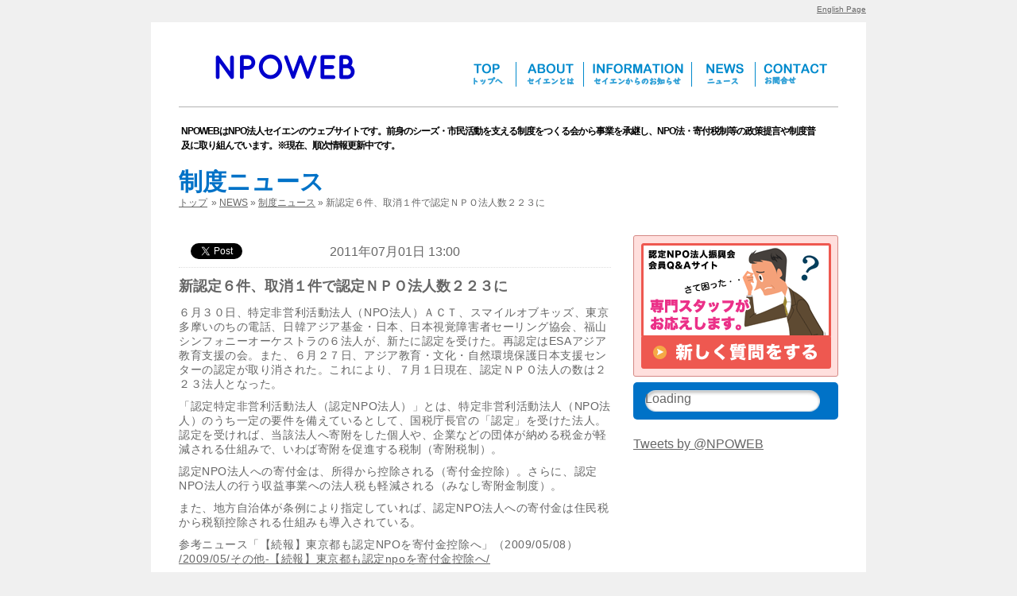

--- FILE ---
content_type: text/html; charset=UTF-8
request_url: https://www.npoweb.jp/2011/07/%E6%96%B0%E8%AA%8D%E5%AE%9A6%E4%BB%B6%E5%8F%96%E6%B6%881%E4%BB%B6%E3%81%A7%E8%AA%8D%E5%AE%9Anpo%E6%B3%95%E4%BA%BA%E6%95%B0223%E3%81%AB/
body_size: 50159
content:
<!DOCTYPE html>
<html dir="ltr" lang="ja" prefix="og: https://ogp.me/ns#">
<head>
	<meta http-equiv="content-type" content="text/html; charset=UTF-8" />
	<meta name="viewport" content="width=device-width" />
	<meta property="og:image" content="https://www.npoweb.jp/wp-content/themes/npoweb/images/logo.png" />
	<link rel="alternate" type="application/rss+xml" title="NPOWEB News RSS Feed" href="https://www.npoweb.jp/feed/" /> 
	<link rel="alternate" type="application/atom+xml" title="NPOWEB News Atom Feed" href="https://www.npoweb.jp/feed/atom/" />
<script src="https://code.jquery.com/jquery-3.4.1.js"></script>
	<link rel="stylesheet" type="text/css" href="https://www.npoweb.jp/wp-content/themes/npoweb/style.css?202105" />
	<link rel="stylesheet" href="https://www.npoweb.jp/wp-content/themes/npoweb/print.css" type="text/css" media="print" />
	<link rel="shortcut icon" href="/favicon.ico" />
		<title>新認定６件、取消１件で認定ＮＰＯ法人数２２３に | NPOWEB</title>
	<style>img:is([sizes="auto" i], [sizes^="auto," i]) { contain-intrinsic-size: 3000px 1500px }</style>
	
		<!-- All in One SEO 4.9.3 - aioseo.com -->
	<meta name="description" content="６月３０日、特定非営利活動法人（NPO法人）ＡＣＴ、スマイルオブキッズ、東京多摩いのちの電話、日韓アジア基金・" />
	<meta name="robots" content="max-image-preview:large" />
	<meta name="author" content="admin"/>
	<link rel="canonical" href="https://www.npoweb.jp/2011/07/%e6%96%b0%e8%aa%8d%e5%ae%9a6%e4%bb%b6%e5%8f%96%e6%b6%881%e4%bb%b6%e3%81%a7%e8%aa%8d%e5%ae%9anpo%e6%b3%95%e4%ba%ba%e6%95%b0223%e3%81%ab/" />
	<meta name="generator" content="All in One SEO (AIOSEO) 4.9.3" />
		<meta property="og:locale" content="ja_JP" />
		<meta property="og:site_name" content="NPOWEB | NPO法人シーズ・市民活動を支える制度をつくる会" />
		<meta property="og:type" content="article" />
		<meta property="og:title" content="新認定６件、取消１件で認定ＮＰＯ法人数２２３に | NPOWEB" />
		<meta property="og:description" content="６月３０日、特定非営利活動法人（NPO法人）ＡＣＴ、スマイルオブキッズ、東京多摩いのちの電話、日韓アジア基金・" />
		<meta property="og:url" content="https://www.npoweb.jp/2011/07/%e6%96%b0%e8%aa%8d%e5%ae%9a6%e4%bb%b6%e5%8f%96%e6%b6%881%e4%bb%b6%e3%81%a7%e8%aa%8d%e5%ae%9anpo%e6%b3%95%e4%ba%ba%e6%95%b0223%e3%81%ab/" />
		<meta property="article:published_time" content="2011-07-01T04:00:58+00:00" />
		<meta property="article:modified_time" content="2021-07-07T08:52:02+00:00" />
		<meta name="twitter:card" content="summary" />
		<meta name="twitter:title" content="新認定６件、取消１件で認定ＮＰＯ法人数２２３に | NPOWEB" />
		<meta name="twitter:description" content="６月３０日、特定非営利活動法人（NPO法人）ＡＣＴ、スマイルオブキッズ、東京多摩いのちの電話、日韓アジア基金・" />
		<script type="application/ld+json" class="aioseo-schema">
			{"@context":"https:\/\/schema.org","@graph":[{"@type":"BlogPosting","@id":"https:\/\/www.npoweb.jp\/2011\/07\/%e6%96%b0%e8%aa%8d%e5%ae%9a6%e4%bb%b6%e5%8f%96%e6%b6%881%e4%bb%b6%e3%81%a7%e8%aa%8d%e5%ae%9anpo%e6%b3%95%e4%ba%ba%e6%95%b0223%e3%81%ab\/#blogposting","name":"\u65b0\u8a8d\u5b9a\uff16\u4ef6\u3001\u53d6\u6d88\uff11\u4ef6\u3067\u8a8d\u5b9a\uff2e\uff30\uff2f\u6cd5\u4eba\u6570\uff12\uff12\uff13\u306b | NPOWEB","headline":"\u65b0\u8a8d\u5b9a\uff16\u4ef6\u3001\u53d6\u6d88\uff11\u4ef6\u3067\u8a8d\u5b9a\uff2e\uff30\uff2f\u6cd5\u4eba\u6570\uff12\uff12\uff13\u306b","author":{"@id":"https:\/\/www.npoweb.jp\/author\/admin\/#author"},"publisher":{"@id":"https:\/\/www.npoweb.jp\/#organization"},"image":{"@type":"ImageObject","url":"https:\/\/npoweb.jp\/wp-content\/uploads\/2021\/08\/cs_logo.png","@id":"https:\/\/www.npoweb.jp\/#articleImage"},"datePublished":"2011-07-01T13:00:58+09:00","dateModified":"2021-07-07T17:52:02+09:00","inLanguage":"ja","mainEntityOfPage":{"@id":"https:\/\/www.npoweb.jp\/2011\/07\/%e6%96%b0%e8%aa%8d%e5%ae%9a6%e4%bb%b6%e5%8f%96%e6%b6%881%e4%bb%b6%e3%81%a7%e8%aa%8d%e5%ae%9anpo%e6%b3%95%e4%ba%ba%e6%95%b0223%e3%81%ab\/#webpage"},"isPartOf":{"@id":"https:\/\/www.npoweb.jp\/2011\/07\/%e6%96%b0%e8%aa%8d%e5%ae%9a6%e4%bb%b6%e5%8f%96%e6%b6%881%e4%bb%b6%e3%81%a7%e8%aa%8d%e5%ae%9anpo%e6%b3%95%e4%ba%ba%e6%95%b0223%e3%81%ab\/#webpage"},"articleSection":"\u5236\u5ea6\u30cb\u30e5\u30fc\u30b9, \u53d6\u308a\u6d88\u3057, \u5bc4\u4ed8\u7a0e\u5236, \u6cd5\u6539\u6b63, \u8a8d\u5b9a"},{"@type":"BreadcrumbList","@id":"https:\/\/www.npoweb.jp\/2011\/07\/%e6%96%b0%e8%aa%8d%e5%ae%9a6%e4%bb%b6%e5%8f%96%e6%b6%881%e4%bb%b6%e3%81%a7%e8%aa%8d%e5%ae%9anpo%e6%b3%95%e4%ba%ba%e6%95%b0223%e3%81%ab\/#breadcrumblist","itemListElement":[{"@type":"ListItem","@id":"https:\/\/www.npoweb.jp#listItem","position":1,"name":"\u30db\u30fc\u30e0","item":"https:\/\/www.npoweb.jp","nextItem":{"@type":"ListItem","@id":"https:\/\/www.npoweb.jp\/topics\/news\/#listItem","name":"NEWS"}},{"@type":"ListItem","@id":"https:\/\/www.npoweb.jp\/topics\/news\/#listItem","position":2,"name":"NEWS","item":"https:\/\/www.npoweb.jp\/topics\/news\/","nextItem":{"@type":"ListItem","@id":"https:\/\/www.npoweb.jp\/topics\/news\/institution\/#listItem","name":"\u5236\u5ea6\u30cb\u30e5\u30fc\u30b9"},"previousItem":{"@type":"ListItem","@id":"https:\/\/www.npoweb.jp#listItem","name":"\u30db\u30fc\u30e0"}},{"@type":"ListItem","@id":"https:\/\/www.npoweb.jp\/topics\/news\/institution\/#listItem","position":3,"name":"\u5236\u5ea6\u30cb\u30e5\u30fc\u30b9","item":"https:\/\/www.npoweb.jp\/topics\/news\/institution\/","nextItem":{"@type":"ListItem","@id":"https:\/\/www.npoweb.jp\/2011\/07\/%e6%96%b0%e8%aa%8d%e5%ae%9a6%e4%bb%b6%e5%8f%96%e6%b6%881%e4%bb%b6%e3%81%a7%e8%aa%8d%e5%ae%9anpo%e6%b3%95%e4%ba%ba%e6%95%b0223%e3%81%ab\/#listItem","name":"\u65b0\u8a8d\u5b9a\uff16\u4ef6\u3001\u53d6\u6d88\uff11\u4ef6\u3067\u8a8d\u5b9a\uff2e\uff30\uff2f\u6cd5\u4eba\u6570\uff12\uff12\uff13\u306b"},"previousItem":{"@type":"ListItem","@id":"https:\/\/www.npoweb.jp\/topics\/news\/#listItem","name":"NEWS"}},{"@type":"ListItem","@id":"https:\/\/www.npoweb.jp\/2011\/07\/%e6%96%b0%e8%aa%8d%e5%ae%9a6%e4%bb%b6%e5%8f%96%e6%b6%881%e4%bb%b6%e3%81%a7%e8%aa%8d%e5%ae%9anpo%e6%b3%95%e4%ba%ba%e6%95%b0223%e3%81%ab\/#listItem","position":4,"name":"\u65b0\u8a8d\u5b9a\uff16\u4ef6\u3001\u53d6\u6d88\uff11\u4ef6\u3067\u8a8d\u5b9a\uff2e\uff30\uff2f\u6cd5\u4eba\u6570\uff12\uff12\uff13\u306b","previousItem":{"@type":"ListItem","@id":"https:\/\/www.npoweb.jp\/topics\/news\/institution\/#listItem","name":"\u5236\u5ea6\u30cb\u30e5\u30fc\u30b9"}}]},{"@type":"Organization","@id":"https:\/\/www.npoweb.jp\/#organization","name":"NPOWEB","description":"NPO\u6cd5\u4eba\u30b7\u30fc\u30ba\u30fb\u5e02\u6c11\u6d3b\u52d5\u3092\u652f\u3048\u308b\u5236\u5ea6\u3092\u3064\u304f\u308b\u4f1a","url":"https:\/\/www.npoweb.jp\/","logo":{"@type":"ImageObject","url":"https:\/\/npoweb.jp\/wp-content\/uploads\/2021\/08\/cs_logo.png","@id":"https:\/\/www.npoweb.jp\/2011\/07\/%e6%96%b0%e8%aa%8d%e5%ae%9a6%e4%bb%b6%e5%8f%96%e6%b6%881%e4%bb%b6%e3%81%a7%e8%aa%8d%e5%ae%9anpo%e6%b3%95%e4%ba%ba%e6%95%b0223%e3%81%ab\/#organizationLogo"},"image":{"@id":"https:\/\/www.npoweb.jp\/2011\/07\/%e6%96%b0%e8%aa%8d%e5%ae%9a6%e4%bb%b6%e5%8f%96%e6%b6%881%e4%bb%b6%e3%81%a7%e8%aa%8d%e5%ae%9anpo%e6%b3%95%e4%ba%ba%e6%95%b0223%e3%81%ab\/#organizationLogo"}},{"@type":"Person","@id":"https:\/\/www.npoweb.jp\/author\/admin\/#author","url":"https:\/\/www.npoweb.jp\/author\/admin\/","name":"admin"},{"@type":"WebPage","@id":"https:\/\/www.npoweb.jp\/2011\/07\/%e6%96%b0%e8%aa%8d%e5%ae%9a6%e4%bb%b6%e5%8f%96%e6%b6%881%e4%bb%b6%e3%81%a7%e8%aa%8d%e5%ae%9anpo%e6%b3%95%e4%ba%ba%e6%95%b0223%e3%81%ab\/#webpage","url":"https:\/\/www.npoweb.jp\/2011\/07\/%e6%96%b0%e8%aa%8d%e5%ae%9a6%e4%bb%b6%e5%8f%96%e6%b6%881%e4%bb%b6%e3%81%a7%e8%aa%8d%e5%ae%9anpo%e6%b3%95%e4%ba%ba%e6%95%b0223%e3%81%ab\/","name":"\u65b0\u8a8d\u5b9a\uff16\u4ef6\u3001\u53d6\u6d88\uff11\u4ef6\u3067\u8a8d\u5b9a\uff2e\uff30\uff2f\u6cd5\u4eba\u6570\uff12\uff12\uff13\u306b | NPOWEB","description":"\uff16\u6708\uff13\uff10\u65e5\u3001\u7279\u5b9a\u975e\u55b6\u5229\u6d3b\u52d5\u6cd5\u4eba\uff08NPO\u6cd5\u4eba\uff09\uff21\uff23\uff34\u3001\u30b9\u30de\u30a4\u30eb\u30aa\u30d6\u30ad\u30c3\u30ba\u3001\u6771\u4eac\u591a\u6469\u3044\u306e\u3061\u306e\u96fb\u8a71\u3001\u65e5\u97d3\u30a2\u30b8\u30a2\u57fa\u91d1\u30fb","inLanguage":"ja","isPartOf":{"@id":"https:\/\/www.npoweb.jp\/#website"},"breadcrumb":{"@id":"https:\/\/www.npoweb.jp\/2011\/07\/%e6%96%b0%e8%aa%8d%e5%ae%9a6%e4%bb%b6%e5%8f%96%e6%b6%881%e4%bb%b6%e3%81%a7%e8%aa%8d%e5%ae%9anpo%e6%b3%95%e4%ba%ba%e6%95%b0223%e3%81%ab\/#breadcrumblist"},"author":{"@id":"https:\/\/www.npoweb.jp\/author\/admin\/#author"},"creator":{"@id":"https:\/\/www.npoweb.jp\/author\/admin\/#author"},"datePublished":"2011-07-01T13:00:58+09:00","dateModified":"2021-07-07T17:52:02+09:00"},{"@type":"WebSite","@id":"https:\/\/www.npoweb.jp\/#website","url":"https:\/\/www.npoweb.jp\/","name":"NPOWEB","description":"NPO\u6cd5\u4eba\u30b7\u30fc\u30ba\u30fb\u5e02\u6c11\u6d3b\u52d5\u3092\u652f\u3048\u308b\u5236\u5ea6\u3092\u3064\u304f\u308b\u4f1a","inLanguage":"ja","publisher":{"@id":"https:\/\/www.npoweb.jp\/#organization"}}]}
		</script>
		<!-- All in One SEO -->

<link rel="alternate" type="application/rss+xml" title="NPOWEB &raquo; 新認定６件、取消１件で認定ＮＰＯ法人数２２３に のコメントのフィード" href="https://www.npoweb.jp/2011/07/%e6%96%b0%e8%aa%8d%e5%ae%9a6%e4%bb%b6%e5%8f%96%e6%b6%881%e4%bb%b6%e3%81%a7%e8%aa%8d%e5%ae%9anpo%e6%b3%95%e4%ba%ba%e6%95%b0223%e3%81%ab/feed/" />
<script type="text/javascript">
/* <![CDATA[ */
window._wpemojiSettings = {"baseUrl":"https:\/\/s.w.org\/images\/core\/emoji\/16.0.1\/72x72\/","ext":".png","svgUrl":"https:\/\/s.w.org\/images\/core\/emoji\/16.0.1\/svg\/","svgExt":".svg","source":{"concatemoji":"https:\/\/www.npoweb.jp\/wp-includes\/js\/wp-emoji-release.min.js?ver=6.8.3"}};
/*! This file is auto-generated */
!function(s,n){var o,i,e;function c(e){try{var t={supportTests:e,timestamp:(new Date).valueOf()};sessionStorage.setItem(o,JSON.stringify(t))}catch(e){}}function p(e,t,n){e.clearRect(0,0,e.canvas.width,e.canvas.height),e.fillText(t,0,0);var t=new Uint32Array(e.getImageData(0,0,e.canvas.width,e.canvas.height).data),a=(e.clearRect(0,0,e.canvas.width,e.canvas.height),e.fillText(n,0,0),new Uint32Array(e.getImageData(0,0,e.canvas.width,e.canvas.height).data));return t.every(function(e,t){return e===a[t]})}function u(e,t){e.clearRect(0,0,e.canvas.width,e.canvas.height),e.fillText(t,0,0);for(var n=e.getImageData(16,16,1,1),a=0;a<n.data.length;a++)if(0!==n.data[a])return!1;return!0}function f(e,t,n,a){switch(t){case"flag":return n(e,"\ud83c\udff3\ufe0f\u200d\u26a7\ufe0f","\ud83c\udff3\ufe0f\u200b\u26a7\ufe0f")?!1:!n(e,"\ud83c\udde8\ud83c\uddf6","\ud83c\udde8\u200b\ud83c\uddf6")&&!n(e,"\ud83c\udff4\udb40\udc67\udb40\udc62\udb40\udc65\udb40\udc6e\udb40\udc67\udb40\udc7f","\ud83c\udff4\u200b\udb40\udc67\u200b\udb40\udc62\u200b\udb40\udc65\u200b\udb40\udc6e\u200b\udb40\udc67\u200b\udb40\udc7f");case"emoji":return!a(e,"\ud83e\udedf")}return!1}function g(e,t,n,a){var r="undefined"!=typeof WorkerGlobalScope&&self instanceof WorkerGlobalScope?new OffscreenCanvas(300,150):s.createElement("canvas"),o=r.getContext("2d",{willReadFrequently:!0}),i=(o.textBaseline="top",o.font="600 32px Arial",{});return e.forEach(function(e){i[e]=t(o,e,n,a)}),i}function t(e){var t=s.createElement("script");t.src=e,t.defer=!0,s.head.appendChild(t)}"undefined"!=typeof Promise&&(o="wpEmojiSettingsSupports",i=["flag","emoji"],n.supports={everything:!0,everythingExceptFlag:!0},e=new Promise(function(e){s.addEventListener("DOMContentLoaded",e,{once:!0})}),new Promise(function(t){var n=function(){try{var e=JSON.parse(sessionStorage.getItem(o));if("object"==typeof e&&"number"==typeof e.timestamp&&(new Date).valueOf()<e.timestamp+604800&&"object"==typeof e.supportTests)return e.supportTests}catch(e){}return null}();if(!n){if("undefined"!=typeof Worker&&"undefined"!=typeof OffscreenCanvas&&"undefined"!=typeof URL&&URL.createObjectURL&&"undefined"!=typeof Blob)try{var e="postMessage("+g.toString()+"("+[JSON.stringify(i),f.toString(),p.toString(),u.toString()].join(",")+"));",a=new Blob([e],{type:"text/javascript"}),r=new Worker(URL.createObjectURL(a),{name:"wpTestEmojiSupports"});return void(r.onmessage=function(e){c(n=e.data),r.terminate(),t(n)})}catch(e){}c(n=g(i,f,p,u))}t(n)}).then(function(e){for(var t in e)n.supports[t]=e[t],n.supports.everything=n.supports.everything&&n.supports[t],"flag"!==t&&(n.supports.everythingExceptFlag=n.supports.everythingExceptFlag&&n.supports[t]);n.supports.everythingExceptFlag=n.supports.everythingExceptFlag&&!n.supports.flag,n.DOMReady=!1,n.readyCallback=function(){n.DOMReady=!0}}).then(function(){return e}).then(function(){var e;n.supports.everything||(n.readyCallback(),(e=n.source||{}).concatemoji?t(e.concatemoji):e.wpemoji&&e.twemoji&&(t(e.twemoji),t(e.wpemoji)))}))}((window,document),window._wpemojiSettings);
/* ]]> */
</script>
<style id='wp-emoji-styles-inline-css' type='text/css'>

	img.wp-smiley, img.emoji {
		display: inline !important;
		border: none !important;
		box-shadow: none !important;
		height: 1em !important;
		width: 1em !important;
		margin: 0 0.07em !important;
		vertical-align: -0.1em !important;
		background: none !important;
		padding: 0 !important;
	}
</style>
<link rel='stylesheet' id='wp-block-library-css' href='https://www.npoweb.jp/wp-includes/css/dist/block-library/style.min.css?ver=6.8.3' type='text/css' media='all' />
<style id='classic-theme-styles-inline-css' type='text/css'>
/*! This file is auto-generated */
.wp-block-button__link{color:#fff;background-color:#32373c;border-radius:9999px;box-shadow:none;text-decoration:none;padding:calc(.667em + 2px) calc(1.333em + 2px);font-size:1.125em}.wp-block-file__button{background:#32373c;color:#fff;text-decoration:none}
</style>
<link rel='stylesheet' id='aioseo/css/src/vue/standalone/blocks/table-of-contents/global.scss-css' href='https://www.npoweb.jp/wp-content/plugins/all-in-one-seo-pack/dist/Lite/assets/css/table-of-contents/global.e90f6d47.css?ver=4.9.3' type='text/css' media='all' />
<style id='global-styles-inline-css' type='text/css'>
:root{--wp--preset--aspect-ratio--square: 1;--wp--preset--aspect-ratio--4-3: 4/3;--wp--preset--aspect-ratio--3-4: 3/4;--wp--preset--aspect-ratio--3-2: 3/2;--wp--preset--aspect-ratio--2-3: 2/3;--wp--preset--aspect-ratio--16-9: 16/9;--wp--preset--aspect-ratio--9-16: 9/16;--wp--preset--color--black: #000000;--wp--preset--color--cyan-bluish-gray: #abb8c3;--wp--preset--color--white: #ffffff;--wp--preset--color--pale-pink: #f78da7;--wp--preset--color--vivid-red: #cf2e2e;--wp--preset--color--luminous-vivid-orange: #ff6900;--wp--preset--color--luminous-vivid-amber: #fcb900;--wp--preset--color--light-green-cyan: #7bdcb5;--wp--preset--color--vivid-green-cyan: #00d084;--wp--preset--color--pale-cyan-blue: #8ed1fc;--wp--preset--color--vivid-cyan-blue: #0693e3;--wp--preset--color--vivid-purple: #9b51e0;--wp--preset--gradient--vivid-cyan-blue-to-vivid-purple: linear-gradient(135deg,rgba(6,147,227,1) 0%,rgb(155,81,224) 100%);--wp--preset--gradient--light-green-cyan-to-vivid-green-cyan: linear-gradient(135deg,rgb(122,220,180) 0%,rgb(0,208,130) 100%);--wp--preset--gradient--luminous-vivid-amber-to-luminous-vivid-orange: linear-gradient(135deg,rgba(252,185,0,1) 0%,rgba(255,105,0,1) 100%);--wp--preset--gradient--luminous-vivid-orange-to-vivid-red: linear-gradient(135deg,rgba(255,105,0,1) 0%,rgb(207,46,46) 100%);--wp--preset--gradient--very-light-gray-to-cyan-bluish-gray: linear-gradient(135deg,rgb(238,238,238) 0%,rgb(169,184,195) 100%);--wp--preset--gradient--cool-to-warm-spectrum: linear-gradient(135deg,rgb(74,234,220) 0%,rgb(151,120,209) 20%,rgb(207,42,186) 40%,rgb(238,44,130) 60%,rgb(251,105,98) 80%,rgb(254,248,76) 100%);--wp--preset--gradient--blush-light-purple: linear-gradient(135deg,rgb(255,206,236) 0%,rgb(152,150,240) 100%);--wp--preset--gradient--blush-bordeaux: linear-gradient(135deg,rgb(254,205,165) 0%,rgb(254,45,45) 50%,rgb(107,0,62) 100%);--wp--preset--gradient--luminous-dusk: linear-gradient(135deg,rgb(255,203,112) 0%,rgb(199,81,192) 50%,rgb(65,88,208) 100%);--wp--preset--gradient--pale-ocean: linear-gradient(135deg,rgb(255,245,203) 0%,rgb(182,227,212) 50%,rgb(51,167,181) 100%);--wp--preset--gradient--electric-grass: linear-gradient(135deg,rgb(202,248,128) 0%,rgb(113,206,126) 100%);--wp--preset--gradient--midnight: linear-gradient(135deg,rgb(2,3,129) 0%,rgb(40,116,252) 100%);--wp--preset--font-size--small: 13px;--wp--preset--font-size--medium: 20px;--wp--preset--font-size--large: 36px;--wp--preset--font-size--x-large: 42px;--wp--preset--spacing--20: 0.44rem;--wp--preset--spacing--30: 0.67rem;--wp--preset--spacing--40: 1rem;--wp--preset--spacing--50: 1.5rem;--wp--preset--spacing--60: 2.25rem;--wp--preset--spacing--70: 3.38rem;--wp--preset--spacing--80: 5.06rem;--wp--preset--shadow--natural: 6px 6px 9px rgba(0, 0, 0, 0.2);--wp--preset--shadow--deep: 12px 12px 50px rgba(0, 0, 0, 0.4);--wp--preset--shadow--sharp: 6px 6px 0px rgba(0, 0, 0, 0.2);--wp--preset--shadow--outlined: 6px 6px 0px -3px rgba(255, 255, 255, 1), 6px 6px rgba(0, 0, 0, 1);--wp--preset--shadow--crisp: 6px 6px 0px rgba(0, 0, 0, 1);}:where(.is-layout-flex){gap: 0.5em;}:where(.is-layout-grid){gap: 0.5em;}body .is-layout-flex{display: flex;}.is-layout-flex{flex-wrap: wrap;align-items: center;}.is-layout-flex > :is(*, div){margin: 0;}body .is-layout-grid{display: grid;}.is-layout-grid > :is(*, div){margin: 0;}:where(.wp-block-columns.is-layout-flex){gap: 2em;}:where(.wp-block-columns.is-layout-grid){gap: 2em;}:where(.wp-block-post-template.is-layout-flex){gap: 1.25em;}:where(.wp-block-post-template.is-layout-grid){gap: 1.25em;}.has-black-color{color: var(--wp--preset--color--black) !important;}.has-cyan-bluish-gray-color{color: var(--wp--preset--color--cyan-bluish-gray) !important;}.has-white-color{color: var(--wp--preset--color--white) !important;}.has-pale-pink-color{color: var(--wp--preset--color--pale-pink) !important;}.has-vivid-red-color{color: var(--wp--preset--color--vivid-red) !important;}.has-luminous-vivid-orange-color{color: var(--wp--preset--color--luminous-vivid-orange) !important;}.has-luminous-vivid-amber-color{color: var(--wp--preset--color--luminous-vivid-amber) !important;}.has-light-green-cyan-color{color: var(--wp--preset--color--light-green-cyan) !important;}.has-vivid-green-cyan-color{color: var(--wp--preset--color--vivid-green-cyan) !important;}.has-pale-cyan-blue-color{color: var(--wp--preset--color--pale-cyan-blue) !important;}.has-vivid-cyan-blue-color{color: var(--wp--preset--color--vivid-cyan-blue) !important;}.has-vivid-purple-color{color: var(--wp--preset--color--vivid-purple) !important;}.has-black-background-color{background-color: var(--wp--preset--color--black) !important;}.has-cyan-bluish-gray-background-color{background-color: var(--wp--preset--color--cyan-bluish-gray) !important;}.has-white-background-color{background-color: var(--wp--preset--color--white) !important;}.has-pale-pink-background-color{background-color: var(--wp--preset--color--pale-pink) !important;}.has-vivid-red-background-color{background-color: var(--wp--preset--color--vivid-red) !important;}.has-luminous-vivid-orange-background-color{background-color: var(--wp--preset--color--luminous-vivid-orange) !important;}.has-luminous-vivid-amber-background-color{background-color: var(--wp--preset--color--luminous-vivid-amber) !important;}.has-light-green-cyan-background-color{background-color: var(--wp--preset--color--light-green-cyan) !important;}.has-vivid-green-cyan-background-color{background-color: var(--wp--preset--color--vivid-green-cyan) !important;}.has-pale-cyan-blue-background-color{background-color: var(--wp--preset--color--pale-cyan-blue) !important;}.has-vivid-cyan-blue-background-color{background-color: var(--wp--preset--color--vivid-cyan-blue) !important;}.has-vivid-purple-background-color{background-color: var(--wp--preset--color--vivid-purple) !important;}.has-black-border-color{border-color: var(--wp--preset--color--black) !important;}.has-cyan-bluish-gray-border-color{border-color: var(--wp--preset--color--cyan-bluish-gray) !important;}.has-white-border-color{border-color: var(--wp--preset--color--white) !important;}.has-pale-pink-border-color{border-color: var(--wp--preset--color--pale-pink) !important;}.has-vivid-red-border-color{border-color: var(--wp--preset--color--vivid-red) !important;}.has-luminous-vivid-orange-border-color{border-color: var(--wp--preset--color--luminous-vivid-orange) !important;}.has-luminous-vivid-amber-border-color{border-color: var(--wp--preset--color--luminous-vivid-amber) !important;}.has-light-green-cyan-border-color{border-color: var(--wp--preset--color--light-green-cyan) !important;}.has-vivid-green-cyan-border-color{border-color: var(--wp--preset--color--vivid-green-cyan) !important;}.has-pale-cyan-blue-border-color{border-color: var(--wp--preset--color--pale-cyan-blue) !important;}.has-vivid-cyan-blue-border-color{border-color: var(--wp--preset--color--vivid-cyan-blue) !important;}.has-vivid-purple-border-color{border-color: var(--wp--preset--color--vivid-purple) !important;}.has-vivid-cyan-blue-to-vivid-purple-gradient-background{background: var(--wp--preset--gradient--vivid-cyan-blue-to-vivid-purple) !important;}.has-light-green-cyan-to-vivid-green-cyan-gradient-background{background: var(--wp--preset--gradient--light-green-cyan-to-vivid-green-cyan) !important;}.has-luminous-vivid-amber-to-luminous-vivid-orange-gradient-background{background: var(--wp--preset--gradient--luminous-vivid-amber-to-luminous-vivid-orange) !important;}.has-luminous-vivid-orange-to-vivid-red-gradient-background{background: var(--wp--preset--gradient--luminous-vivid-orange-to-vivid-red) !important;}.has-very-light-gray-to-cyan-bluish-gray-gradient-background{background: var(--wp--preset--gradient--very-light-gray-to-cyan-bluish-gray) !important;}.has-cool-to-warm-spectrum-gradient-background{background: var(--wp--preset--gradient--cool-to-warm-spectrum) !important;}.has-blush-light-purple-gradient-background{background: var(--wp--preset--gradient--blush-light-purple) !important;}.has-blush-bordeaux-gradient-background{background: var(--wp--preset--gradient--blush-bordeaux) !important;}.has-luminous-dusk-gradient-background{background: var(--wp--preset--gradient--luminous-dusk) !important;}.has-pale-ocean-gradient-background{background: var(--wp--preset--gradient--pale-ocean) !important;}.has-electric-grass-gradient-background{background: var(--wp--preset--gradient--electric-grass) !important;}.has-midnight-gradient-background{background: var(--wp--preset--gradient--midnight) !important;}.has-small-font-size{font-size: var(--wp--preset--font-size--small) !important;}.has-medium-font-size{font-size: var(--wp--preset--font-size--medium) !important;}.has-large-font-size{font-size: var(--wp--preset--font-size--large) !important;}.has-x-large-font-size{font-size: var(--wp--preset--font-size--x-large) !important;}
:where(.wp-block-post-template.is-layout-flex){gap: 1.25em;}:where(.wp-block-post-template.is-layout-grid){gap: 1.25em;}
:where(.wp-block-columns.is-layout-flex){gap: 2em;}:where(.wp-block-columns.is-layout-grid){gap: 2em;}
:root :where(.wp-block-pullquote){font-size: 1.5em;line-height: 1.6;}
</style>
<link rel='stylesheet' id='bbp-default-css' href='https://www.npoweb.jp/wp-content/plugins/bbpress/templates/default/css/bbpress.min.css?ver=2.6.14' type='text/css' media='all' />
<link rel='stylesheet' id='bsp-css' href='https://www.npoweb.jp/wp-content/plugins/bbp-style-pack/css/bspstyle.css?ver=1763542085' type='text/css' media='screen' />
<link rel='stylesheet' id='dashicons-css' href='https://www.npoweb.jp/wp-includes/css/dashicons.min.css?ver=6.8.3' type='text/css' media='all' />
<link rel="https://api.w.org/" href="https://www.npoweb.jp/wp-json/" /><link rel="alternate" title="JSON" type="application/json" href="https://www.npoweb.jp/wp-json/wp/v2/posts/121" /><link rel="EditURI" type="application/rsd+xml" title="RSD" href="https://www.npoweb.jp/xmlrpc.php?rsd" />
<meta name="generator" content="WordPress 6.8.3" />
<link rel='shortlink' href='https://www.npoweb.jp/?p=121' />
<link rel="alternate" title="oEmbed (JSON)" type="application/json+oembed" href="https://www.npoweb.jp/wp-json/oembed/1.0/embed?url=https%3A%2F%2Fwww.npoweb.jp%2F2011%2F07%2F%25e6%2596%25b0%25e8%25aa%258d%25e5%25ae%259a6%25e4%25bb%25b6%25e5%258f%2596%25e6%25b6%25881%25e4%25bb%25b6%25e3%2581%25a7%25e8%25aa%258d%25e5%25ae%259anpo%25e6%25b3%2595%25e4%25ba%25ba%25e6%2595%25b0223%25e3%2581%25ab%2F" />
<link rel="alternate" title="oEmbed (XML)" type="text/xml+oembed" href="https://www.npoweb.jp/wp-json/oembed/1.0/embed?url=https%3A%2F%2Fwww.npoweb.jp%2F2011%2F07%2F%25e6%2596%25b0%25e8%25aa%258d%25e5%25ae%259a6%25e4%25bb%25b6%25e5%258f%2596%25e6%25b6%25881%25e4%25bb%25b6%25e3%2581%25a7%25e8%25aa%258d%25e5%25ae%259anpo%25e6%25b3%2595%25e4%25ba%25ba%25e6%2595%25b0223%25e3%2581%25ab%2F&#038;format=xml" />
<style type="text/css">.broken_link, a.broken_link {
	text-decoration: line-through;
}</style><style type="text/css">.removed_link, a.removed_link {
	text-decoration: line-through;
}</style>		<style type="text/css" id="wp-custom-css">
			.nav-previous, .nav-next {
  width: 40%;
  overflow: hidden;
  white-space: nowrap;
  text-overflow: ellipsis;
}		</style>
		</head>
<body>
	<div id="headerEnTxt"><a href="https://www.npoweb.jp/en-page/">English Page</a></div>
<div id="wrapper">
	<div id="header" class="clearFix">
		<a href="https://www.npoweb.jp"><h1 id="logo">NPOWEB</h1></a><!-- /#logo -->
        <div id="gNaviBox">
        	<ul class="clearFix">
            	<li id="to_top"><a href="https://www.npoweb.jp"><img  src="https://www.npoweb.jp/wp-content/themes/npoweb/images/btn_gnavi_01.gif" alt="トップへ" class="imgover" /></a></li>
                <li id="to_about"><a href="https://www.npoweb.jp/about_u/"><img  src="https://www.npoweb.jp/wp-content/themes/npoweb/images/btn_gnavi_02.gif" alt="シーズとは" class="imgover" /></a></li>
                <li id="to_information"><a href="https://www.npoweb.jp/topics/info-events/?sortby=post_date"><img  src="https://www.npoweb.jp/wp-content/themes/npoweb/images/btn_gnavi_03.gif" alt="シーズからのお知らせ" class="imgover" /></a></li>
                <li id="to_news"><a href="https://www.npoweb.jp/topics/news/institution"><img  src="https://www.npoweb.jp/wp-content/themes/npoweb/images/btn_gnavi_04.gif" alt="ニュース" class="imgover" /></a></li>
                <li id="to_contact"><a href="mailto:npoweb@abelia.ocn.ne.jp"><img  src="https://www.npoweb.jp/wp-content/themes/npoweb/images/btn_gnavi_05.gif" alt="コンタクト" class="imgover" /></a></li>
            </ul>
        </div>
        <div id="headerLinkBox">
        	<ul class="clearFix">
            	<li id="aboutText">NPOWEBはNPO法人セイエンのウェブサイトです。前身のシーズ・市民活動を支える制度をつくる会から事業を承継し、NPO法・寄付税制等の政策提言や制度普及に取り組んでいます。※現在、順次情報更新中です。</li>
<!--                 <li><a href="https://www.npoweb.jp/support_info/"><img  src="https://www.npoweb.jp/wp-content/themes/npoweb/images/btn_kifu2017long.gif" alt="寄付・入金はこちら"></a></li> -->
</ul>
        </div>
	</div><!-- /#header -->
	<div id="cse"></div> <div id="content" class="clearfix">
		<div class="top_col">
	<h2>制度ニュース</h2>
		<ul class="breadcrumbs"><li><a href="https://www.npoweb.jp">トップ</a></li><li> &raquo; <a href="https://www.npoweb.jp/topics/news/">NEWS</a> &raquo; <a href="https://www.npoweb.jp/topics/news/institution/">制度ニュース</a> &raquo; 新認定６件、取消１件で認定ＮＰＯ法人数２２３に</li></ul>	</div>	
	<div id="left_col">
		<div id="article" class="col_child margin">
			<div class="meta">
				<span>2011年07月01日 13:00</span><div class="socialbutton">
	<ul>
		<li class="tweetButton"><a href="https://twitter.com/share" class="twitter-share-button" data-url="https://www.npoweb.jp/2011/07/%e6%96%b0%e8%aa%8d%e5%ae%9a6%e4%bb%b6%e5%8f%96%e6%b6%881%e4%bb%b6%e3%81%a7%e8%aa%8d%e5%ae%9anpo%e6%b3%95%e4%ba%ba%e6%95%b0223%e3%81%ab/" data-text="「新認定６件、取消１件で認定ＮＰＯ法人数２２３に」" data-count="horizontal" data-via="NPOWEB" data-lang="en">Tweet</a><script type="text/javascript" src="https://platform.twitter.com/widgets.js"></script></li>
		<li class="fblikeButton">
		<iframe src="https://www.facebook.com/plugins/like.php?href=https%3A%2F%2Fwww.npoweb.jp%2F2011%2F07%2F%25e6%2596%25b0%25e8%25aa%258d%25e5%25ae%259a6%25e4%25bb%25b6%25e5%258f%2596%25e6%25b6%25881%25e4%25bb%25b6%25e3%2581%25a7%25e8%25aa%258d%25e5%25ae%259anpo%25e6%25b3%2595%25e4%25ba%25ba%25e6%2595%25b0223%25e3%2581%25ab%2F&width=110&layout=button_count&action=like&size=small&share=false&height=21" width="110" height="21" style="border:none;overflow:hidden" scrolling="no" frameborder="0" allowfullscreen="true" allow="autoplay; clipboard-write; encrypted-media; picture-in-picture; web-share"></iframe></li>
	</ul>
</div>
			</div>
			
			<div class="post">
				<h3 class="title">新認定６件、取消１件で認定ＮＰＯ法人数２２３に</h3>
				<div class="content">
					<p>６月３０日、特定非営利活動法人（NPO法人）ＡＣＴ、スマイルオブキッズ、東京多摩いのちの電話、日韓アジア基金・日本、日本視覚障害者セーリング協会、福山シンフォニーオーケストラの６法人が、新たに認定を受けた。再認定はESAアジア教育支援の会。また、６月２７日、アジア教育・文化・自然環境保護日本支援センターの認定が取り消された。これにより、７月１日現在、認定ＮＰＯ法人の数は２２３法人となった。</p>
<p>「認定特定非営利活動法人（認定NPO法人）」とは、特定非営利活動法人（NPO法人）のうち一定の要件を備えているとして、国税庁長官の「認定」を受けた法人。<br />
認定を受ければ、当該法人へ寄附をした個人や、企業などの団体が納める税金が軽減される仕組みで、いわば寄附を促進する税制（寄附税制）。</p>
<p>認定NPO法人への寄付金は、所得から控除される（寄付金控除）。さらに、認定NPO法人の行う収益事業への法人税も軽減される（みなし寄附金制度）。</p>
<p>また、地方自治体が条例により指定していれば、認定NPO法人への寄付金は住民税から税額控除される仕組みも導入されている。</p>
<p>参考ニュース「【続報】東京都も認定NPOを寄付金控除へ」（2009/05/08）<br />
<a href="/2009/05/その他-【続報】東京都も認定npoを寄付金控除へ/" target="_blank" rel="noopener">/2009/05/その他-【続報】東京都も認定npoを寄付金控除へ/</a></p>
<p>昨年１２月に発表された「平成23年度税制改正大綱」では、制度創設以来となる抜本改正が盛り込まれた。紆余曲折を経て、６月１５日に認定機関の地方移管や「仮認定制度」が盛り込まれたＮＰＯ法改正案が全会一致で成立。寄附金税額控除や日本版プランド・ギビング信託が盛り込まれた分離法案も、６月２２日に成立。新しいパブリック・サポート・テスト（絶対値基準：３千円寄付×１００人）など関連法令と合わせて、６月３０日に施行されている。</p>
<p>参考ニュース「【速報】ＮＰＯ法改正案、全会一致で成立！」（2011/06/15）<br />
<a href="https://www.npoweb.jp/2011/06/速報npo法改正案全会一致で成立！/">https://www.npoweb.jp/2011/06/速報npo法改正案全会一致で成立！/</a></p>
<p>参考ニュース「【速報】新寄付税制施行、新ＰＳＴ申請可能に」（2011/06/30）<br />
<a href="https://www.npoweb.jp/2011/06/速報新寄付税制施行新pst申請可能に/">https://www.npoweb.jp/2011/06/速報新寄付税制施行新pst申請可能に/</a></p>
<p>６月３０日、認定を受けたのは以下の特定非営利活動法人（NPO法人）。</p>
<p>【新認定】<br />
初回（認定有効期間５年間）<br />
（認定有効期間：平成２３年（２０１１年）７月１日～平成２８年（２０１６年）６月３０日）<br />
特定非営利活動法人ＡＣＴ<br />
特定非営利活動法人スマイルオブキッズ<br />
特定非営利活動法人東京多摩いのちの電話<br />
特定非営利活動法人日韓アジア基金・日本<br />
特定非営利活動法人日本視覚障害者セーリング協会<br />
特定非営利活動法人福山シンフォニーオーケストラ</p>
<p>【再認定】<br />
２回目（認定有効期間５年間）<br />
（認定有効期間：～平成２８年（２０１６年）６月３０日）</p>
<p>【認定取り消し】（２０１１年６月２７日付）<br />
特定非営利活動法人アジア教育・文化・自然環境保護日本支援センター</p>
<p>認定取り消しは制度創設後、累計２件目となった。</p>
<p>６法人の新認定と１法人の認定取り消しに伴い、７月１日現在、認定ＮＰＯ法人の数は６月１６日より５法人増加し、２２３法人となった。認定ＮＰＯ法人数は、制度創設９年半を経て、４月で節目の２００法人を突破している。</p>
<p>７月１日現在、認定NPO法人が一つでも存在する都道府県は、３２道府県。認定NPO法人が一つも存在しない「認定NPO法人空白県」は１５県。また、東京都に主たる事務所を置く認定NPO法人数は、１月に１００法人に達している。</p>
<p>７月１日現在の都道府県別認定NPO法人数は下記の通り。<br />
※主たる事務所ベース<br />
&#8212;&#8212;&#8212;&#8212;&#8212;&#8212;&#8212;&#8212;&#8212;&#8212;&#8212;&#8212;-<br />
北海道 6<br />
青森県 0<br />
岩手県 0<br />
秋田県 1<br />
宮城県 3<br />
山形県 1<br />
福島県 1<br />
茨城県 4<br />
栃木県 3<br />
群馬県 0<br />
埼玉県 3<br />
千葉県 4<br />
東京都 114<br />
神奈川県 19<br />
新潟県 3<br />
福井県 0<br />
石川県 0<br />
富山県 0<br />
静岡県 2<br />
山梨県 0<br />
長野県 4<br />
愛知県 13<br />
岐阜県 2<br />
三重県 1<br />
和歌山県 0<br />
滋賀県 0<br />
奈良県 1<br />
京都府 4<br />
大阪府 4<br />
兵庫県 7<br />
岡山県 2<br />
広島県 2<br />
鳥取県 0<br />
島根県 1<br />
山口県 0<br />
香川県 1<br />
徳島県 0<br />
愛媛県 1<br />
高知県 0<br />
福岡県 10<br />
佐賀県 1<br />
長崎県 2<br />
大分県 0<br />
熊本県 0<br />
宮崎県 1<br />
鹿児島県 1<br />
沖縄県 2</p>
<p>合計　223<br />
&#8212;&#8212;&#8212;&#8212;&#8212;&#8212;&#8212;&#8212;&#8212;&#8212;&#8212;&#8212;-</p>
<p>認定NPO法人の一覧は、次の国税庁ホームページから見ることができる。<br />
2009年5月より従来のNPO法上の活動分野に加え、定款に記載された活動目的もホームページ上に掲載されている。これにより、団体名だけでは分かりづらかった活動内容も理解しやすくなっている。<br />
<a href="http://www.nta.go.jp/tetsuzuki/denshi-sonota/npo/meibo/01.htm"> http://www.nta.go.jp/tetsuzuki/denshi-sonota/npo/meibo/01.htm</a></p>
<p>さらに、４月１日からは、認定ＮＰＯ法人の情報公開強化の一環として、各法人の事業報告書の国税庁ホームページでのPDFによる公開が開始された。各法人が所轄庁へ提出している事業報告書をＰＤＦで閲覧できる。透明性の向上に向けた取り組みを歓迎したい。</p>
<p>「認定NPO法人事業報告書」<br />
<a href="http://www.nta.go.jp/tetsuzuki/denshi-sonota/npo/meibo/02.htm"> http://www.nta.go.jp/tetsuzuki/denshi-sonota/npo/meibo/02.htm</a></p>
									</div><!-- /.content -->
				
				<div class="post_link">
					<div class=".local-navigation">
						« 前の記事：<a href="https://www.npoweb.jp/2011/06/%e9%80%9f%e5%a0%b1%e6%96%b0%e5%af%84%e4%bb%98%e7%a8%8e%e5%88%b6%e6%96%bd%e8%a1%8c%e6%96%b0pst%e7%94%b3%e8%ab%8b%e5%8f%af%e8%83%bd%e3%81%ab/" rel="prev">【速報】新寄付税制施行、新ＰＳＴ申請可能に</a><br>
						次の記事：<a href="https://www.npoweb.jp/2011/07/%e5%85%ac%e6%b3%95%e5%8d%94%e3%80%81%e6%96%b0%e5%85%ac%e7%9b%8a%e6%b3%95%e4%ba%ba%e3%81%a7%e5%88%9d%e3%81%ae%e7%a8%8e%e9%a1%8d%e6%8e%a7%e9%99%a4%e9%81%a9%e7%94%a8%e3%81%ab/" rel="next">公法協、新公益法人で初の税額控除適用に</a> »					</div>
					<a class="totop" href="#">ページ上部へ戻る</a>
				</div><!-- /.post_link -->
											</div><!-- /.post -->
		</div><!-- /#article -->
	</div>
		<div id="right_col">
		<div class="sideBarBnr">
			<a href="https://www.npoweb.jp/forums/forum/shinkokai/" target="_blank"><img src="https://www.npoweb.jp/wp-content/themes/npoweb/images/bnr_qa_s2.png" width="258" border="0" /></a>
        </div>
<div id="searchbox" class="col_child col_child_half col_child_right">
			<div id="cse-search-form" style="width: 208px;">Loading</div>
			<script src="http://www.google.com/jsapi" type="text/javascript"></script>
			<script type="text/javascript"> 
			  google.load('search', '1', {language : 'ja'});
			  google.setOnLoadCallback(function() {
			    var customSearchControl = new google.search.CustomSearchControl('001990930014410226909:8fgkvn4jwuo');
			    customSearchControl.setResultSetSize(google.search.Search.FILTERED_CSE_RESULTSET);
			    var options = new google.search.DrawOptions();
			    options.setSearchFormRoot('cse-search-form');    
			    customSearchControl.draw('cse', options);
			  }, true);
			</script>
			<link rel="stylesheet" href="http://www.google.com/cse/style/look/default.css" type="text/css" /> <style type="text/css">
			  .gsc-control-cse {
			    font-family: Arial, sans-serif;
			    border-color: #FFFFFF;
			    background-color: #FFFFFF;
			  }
			  input.gsc-input {
			    border-color: #0075c1;
			  }
			  input.gsc-search-button {
			    border-color: #666666;
			    background-color: #CECECE;
			  }
			  .gsc-tabHeader.gsc-tabhInactive {
			    border-color: #E9E9E9;
			    background-color: #E9E9E9;
			  }
			  .gsc-tabHeader.gsc-tabhActive {
			    border-top-color: #87ab0a;
			    border-left-color: #E9E9E9;
			    border-right-color: #E9E9E9;
			    background-color: #FFFFFF;
			  }
			  .gsc-tabsArea {
			    border-color: #E9E9E9;
			  }
			  .gsc-webResult.gsc-result {
			    border-color: #FFFFFF;
			    background-color: #FFFFFF;
			  }
			  .gsc-webResult.gsc-result:hover {
			    border-color: #FFFFFF;
			    background-color: #FFFFFF;
			  }
			  .gs-webResult.gs-result a.gs-title:link,
			  .gs-webResult.gs-result a.gs-title:link b {
			    color: #0075c1;
			  }
			  .gs-webResult.gs-result a.gs-title:visited,
			  .gs-webResult.gs-result a.gs-title:visited b {
			    color: #0075c1;
			  }
			  .gs-webResult.gs-result a.gs-title:hover,
			  .gs-webResult.gs-result a.gs-title:hover b {
			    color: #0075c1;
			  }
			  .gs-webResult.gs-result a.gs-title:active,
			  .gs-webResult.gs-result a.gs-title:active b {
			    color: #0075c1;
			  }
			  .gsc-cursor-page {
			    color: #0075c1;
			  }
			  a.gsc-trailing-more-results:link {
			    color: #0075c1;
			  }
			  .gs-webResult .gs-snippet {
			    color: #000000;
			  }
			  .gs-webResult div.gs-visibleUrl {
			    color: #87ab0a;
			  }
			  .gs-webResult div.gs-visibleUrl-short {
			    color: #87ab0a;
			  }
			  .gs-webResult div.gs-visibleUrl-short {
			    display: none;
			  }
			  .gs-webResult div.gs-visibleUrl-long {
			    display: block;
			  }
			  .gsc-cursor-box {
			    border-color: #FFFFFF;
			  }
			  .gsc-results .gsc-cursor-box .gsc-cursor-page {
			    border-color: #E9E9E9;
			    background-color: #FFFFFF;
			    color: #0075c1;
			  }
			  .gsc-results .gsc-cursor-box .gsc-cursor-current-page {
			    border-color: #87ab0a;
			    background-color: #FFFFFF;
			    color: #0075c1;
			  }
			  .gs-promotion {
			    border-color: #0075c1;
			    background-color: #FFFFFF;
			  }
			  .gs-promotion a.gs-title:link,
			  .gs-promotion a.gs-title:link *,
			  .gs-promotion .gs-snippet a:link {
			    color: #0075c1;
			  }
			  .gs-promotion a.gs-title:visited,
			  .gs-promotion a.gs-title:visited *,
			  .gs-promotion .gs-snippet a:visited {
			    color: #0075c1;
			  }
			  .gs-promotion a.gs-title:hover,
			  .gs-promotion a.gs-title:hover *,
			  .gs-promotion .gs-snippet a:hover {
			    color: #0075c1;
			  }
			  .gs-promotion a.gs-title:active,
			  .gs-promotion a.gs-title:active *,
			  .gs-promotion .gs-snippet a:active {
			    color: #0075c1;
			  }
			  .gs-promotion .gs-snippet,
			  .gs-promotion .gs-title .gs-promotion-title-right,
			  .gs-promotion .gs-title .gs-promotion-title-right *  {
			    color: #000000;
			  }
			  .gs-promotion .gs-visibleUrl,
			  .gs-promotion .gs-visibleUrl-short {
			    color: #87ab0a;
			  }
			</style>
		</div><!-- /#serchbox -->
		
		
		
		<div id="twitter" class="col_child col_child_half col_child_right">
		<a class="twitter-timeline" width="258" height="360" data-link-color="#0072c7" href="https://twitter.com/NPOWEB" data-widget-id="345470390182760448">Tweets by @NPOWEB</a>
<script>!function(d,s,id){var js,fjs=d.getElementsByTagName(s)[0],p=/^http:/.test(d.location)?'http':'https';if(!d.getElementById(id)){js=d.createElement(s);js.id=id;js.src=p+"://platform.twitter.com/widgets.js";fjs.parentNode.insertBefore(js,fjs);}}(document,"script","twitter-wjs");</script>
		</div><!-- /#twitter -->
		<!-- <div id="booklet" class="col_child col_child_half col_child_right">
			<h3>BOOKLET</h3>
									<div class="booklet_item">
				<div class="booklet_img"><img height="72" alt="『アドボカシーを成功に導く10のポイント』☑チェックしながら戦略的に問題を解決しよう！" src="http://www.npoweb.jp/wp-content/uploads/2013/12/20131224144550274_0001.jpg" /></div>
<dl class="booklet_info">
<dt><a href="https://www.npoweb.jp/2013/12/%e3%80%8e%e3%82%a2%e3%83%89%e3%83%9c%e3%82%ab%e3%82%b7%e3%83%bc%e3%82%92%e6%88%90%e5%8a%9f%e3%81%ab%e5%b0%8e%e3%81%8f10%e3%81%ae%e3%83%9d%e3%82%a4%e3%83%b3%e3%83%88%e3%80%8f%e2%98%91%e3%83%81%e3%82%a7/" title="『アドボカシーを成功に導く10のポイント』☑チェックしながら戦略的に問題を解決しよう！">『アドボカシーを成功に導く10のポイント...</a></dt><dd>松原　明　著　シーズ・市民活動を支える制度をつくる会発行　A4版　63項</dd><dd>550円（送料別・税込）</dd></dl></div>
			<div class="booklet_item">
				<div class="booklet_img"><img height="72" alt="『認定NPO法人になるための運営指南書～国際協力NGO編』【改正NPO法対応】" src="http://www.npoweb.jp/wp-content/uploads/2013/03/0d40a5e4a645fc6b96e767d64ac0878e.jpg" /></div>
<dl class="booklet_info">
<dt><a href="https://www.npoweb.jp/2013/03/%e3%80%8e%e8%aa%8d%e5%ae%9anpo%e6%b3%95%e4%ba%ba%e3%81%ab%e3%81%aa%e3%82%8b%e3%81%9f%e3%82%81%e3%81%ae%e9%81%8b%e5%96%b6%e6%8c%87%e5%8d%97%e6%9b%b8%ef%bd%9e%e5%9b%bd%e9%9a%9b%e5%8d%94%e5%8a%9bngo/" title="『認定NPO法人になるための運営指南書～国際協力NGO編』【改正NPO法対応】">『認定NPO法人になるための運営指南書～...</a></dt><dd>関口　宏聡・大庭　勇著　シーズ・市民活動を支える制度をつくる会発行　A4版　125項</dd><dd>1,100円（送料別・税込）</dd></dl></div>
<a class="more" href="https://www.npoweb.jp/topics/booklet/"></a>
</div>--><!-- /#booklet -->
	


</div><!-- /#right_col -->
</div><!-- /#content -->
	<div id="bottom_col">
	<div id="sponsor" class="col_child col_child_half margin bottom_col">
		<h2>SPONSOR</h2>
		<ul class="sponsor_logo">
<li class="li_margin"><a href="http://www.nintei-torou.net/" target="blank"><img src="https://www.npoweb.jp/ninteitorou_img/banner/torounet_banner_120x60_waku.gif" alt="認定とろう！NET"></a></li>
 <li class=""><a href="https://www.npoweb.jp/changerecipe/" target="_blank"><img src="https://www.npoweb.jp/images/bnr_changerecipe.jpg" alt="チェンジレシピ"  width="120"></a></li>
<li class="li_margin"><a href="https://www.npoweb.jp/topics/old/"><img src="https://www.npoweb.jp/wp-content/themes/npoweb/images/kyunpoweb.gif" alt="旧NPOWEB"></a></li>
			<li><a href="/cs_adovocacy/" target="_blank"><img src="https://www.npoweb.jp/wp-content/themes/npoweb/images/bn-env.jpg" alt="環境NPOの政策提言成功への道！"></a></li>		
           	
            <!--<li><a href="http://npoweb.sakura.ne.jp/archives/" target="_blank"><img src="https://www.npoweb.jp/images/bnr_archive.jpg" alt="NPOWEB ARCHIVES"></a></li>-->
           
		</ul>
	</div><!-- /#sponsor -->
	<div id="mailmagazine" class="col_child col_child_half margin bottom_col">
		<h2>MAILMAGAZINE</h2>
		<!--form action="" method="post">
			<input type="text" name="address" value="" maxlength="30" style="width: 200px;">
			<input type="submit" value="登録"　style="width:70px;">
		</form--><p>NPOに関する政策・制度の最新情報、セミナー・イベント情報など月数回配信しています。
NPO法人セイエンのメールマガジン登録ご希望の方は<a href="https://pro.form-mailer.jp/fms/0eb178fd247783">こちら</a>から</p>
	</div><!-- /#mailbagazine -->
	<div id="contact" class="col_child col_child_half bottom_col">
		<h2><img src="https://www.npoweb.jp/wp-content/themes/npoweb/images/contact.png" alt="contact" /></h2>
		<p>
		<span><b>特定非営利活動法人</b><br /></span>
		<b>セイエン／シーズ・市民活動を支える制度をつくる会（清算手続中）</b><br />
<br />
		〒108-0014 <br />
		東京都港区芝四丁目７番１号　西山ビル４階<br />
		<span  style="font-size:11px;">※2021年4月1日より、新住所へ移転しました。シェアオフィスでスタッフは常駐していません。ご連絡は電話・メール等でお願いいたします。2022年4月よりFAX番号が変更になりました。</span><br>
		<br> 
		TEL：03-5439-4021 <br />
		FAX：03-4243-3083<br />
		E-mail：npoweb@abelia.ocn.ne.jp<br />
		ホームページ：<a href="http://www.npoweb.jp/">http://www.npoweb.jp/</a><br/><br/>
		<a href="https://www.npoweb.jp/about_u/contact/">事務所地図・交通アクセス</a>
		</p></span>

	</div><!-- /#contact -->

    <div class="footerBtnBox">
       	<ul class="clearFix">
           	<li><a href="https://www.npoweb.jp/ninteishien"><img src="https://www.npoweb.jp/wp-content/themes/npoweb/images/btn_footer_01.gif" width="272" height="48" alt="東京都「認定NPO法人取得サポート」" class="imgover" /></a></li>
            <li><a href="https://www.npoweb.jp/topics/news/law/"><img src="https://www.npoweb.jp/wp-content/themes/npoweb/images/btn_footer_02.gif" width="272" height="48" alt="NPO法改正&amp;新寄付税率" class="imgover" /></a></li>
            <li><a href="https://www.npoweb.jp/topics/news/japan311/"><img src="https://www.npoweb.jp/wp-content/themes/npoweb/images/btn_footer_03.gif" width="272" height="48" alt="震災支援情報" class="imgover" /></a></li>
			<li><a href="https://www.npoweb.jp/topics/ichijiki/"><img src="https://www.npoweb.jp/wp-content/themes/npoweb/images/btn_footer_04.gif" width="272" height="48" alt="認定NPO法人になるための運営指南" class="imgover" /></a></li>
        </ul>
    </div>
    
</div><!-- /#bottom_col -->
	<div id="footer_wrap">
<!-- 印刷用コンタクト -->
	<div id="contact_print">
		<h2><img src="https://www.npoweb.jp/wp-content/themes/npoweb/images/contact.png" alt="contact" /></h2>
		<p>
		<span><b>特定非営利活動法人 シーズ・市民活動を支える制度をつくる会</b><br></span>

		〒108-0014 東京都港区芝四丁目７番１号　西山ビル４階<br />
		<span  style="font-size:11px;">※2021年4月1日より、新住所へ移転しました。シェアオフィスでシーズスタッフは常駐していません。ご連絡は電話・メール等でお願いいたします。</span><br>
		<br> 
		TEL：03-5439-4021　FAX：03-3926-7551<br />
		E-mail：npoweb@abelia.ocn.ne.jp<br />
		ホームページ：http://www.npoweb.jp/<br/>
		</p></span>
	</div><!-- /#contact_print -->
		<div id="footer">
			<p class="legal"><a href="https://www.npoweb.jp/privacy/">プライパシーポリシー</a> / <a href="https://www.npoweb.jp/%E7%89%B9%E5%AE%9A%E5%95%86%E5%8F%96%E5%BC%95%E6%B3%95%E8%A1%A8%E8%A8%98/">特定商取引法に関する法律</a> / <a href="/topics/old/faq/" target="_blank" onClick="javascript:return confirm('「よくある質問集 (NPOとは？）」は旧サイトに飛びます。デザインやナビゲーションメニューが現在のサイトと異なりますのでご注意下さい。なお、新しいウィンドウとして開かれますので、本ページに戻る際はウィンドウ（またはタブ）をお閉じ下さい。')">よくある質問集 (NPOとは？）</a> /<br>
<a href="https://www.npoweb.jp​/about_u/organization/">組織概要</a> / <a href="http://www.npoweb.jp/npoweb_sitemap/">サイトマップ</a></p>
			<p class="copyright">(C) 1994- NPO 法人セイエン </p>
		</div><!-- /#footer -->
		<!--<div id="footer_logo"><a href="https://www.npoweb.jp/about_u/">NPO法人シーズについて</a></div>-->
	</div><!-- /#footer_wrap -->
</div><!-- /#wrapper -->
</body>
</html>